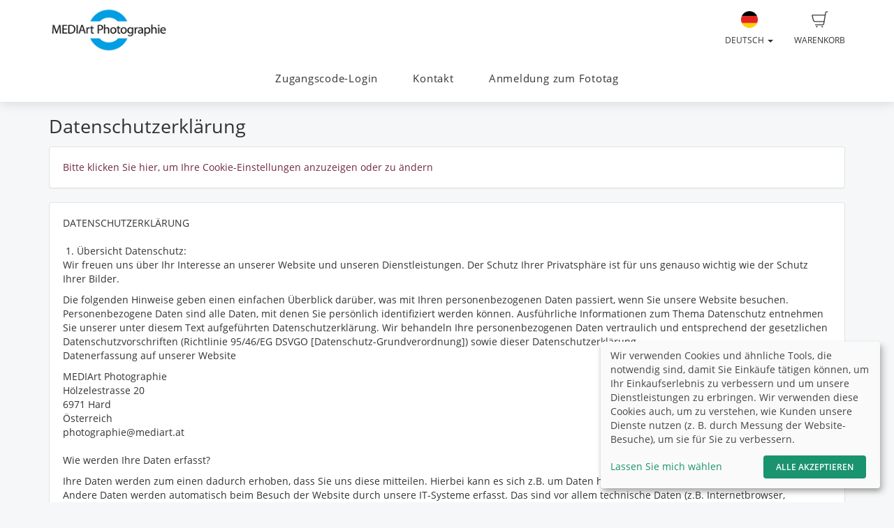

--- FILE ---
content_type: text/html; charset=UTF-8
request_url: https://shop.mediart.at/privacy
body_size: 14869
content:
<!DOCTYPE html>
<!--[if lt IE 7 ]> <html class="ie6" lang="de"> <![endif]-->
<!--[if IE 7 ]>    <html class="ie7" lang="de"> <![endif]-->
<!--[if IE 8 ]>    <html class="ie8" lang="de"> <![endif]-->
<!--[if IE 9 ]>    <html class="ie9" lang="de"> <![endif]-->
<!--[if (gt IE 9)|!(IE)]><!--> <html lang="de"> <!--<![endif]-->
<head>
    <meta name="web_author" content="fotograf.de" />
    <meta name="viewport" content="width=device-width, initial-scale=1" />
    <meta http-equiv="X-UA-Compatible" content="IE=edge" />
    <meta http-equiv="Content-Type" content="text/html; charset=utf-8" />
        <title>MEDIArt Photographie Shop</title>
    <meta name="robots" content="noindex, noarchive">
                                            
                <link rel="alternate" hreflang="de-at"
                      href="https://shop.mediart.at/de-at/privacy" />

                        
    <link rel="stylesheet" type="text/css" href="https://cache.fotocdn.de/css/shop-responsive.v1768840571.css"/><style type="text/css">
    .ws-customer-guestlogin {
        background-image: url("//img3c.fotocdn.de/public/files/responsive/background_neutral.jpg");
    }

    
        
    /* Button primary */
    body *:not(.input-group-btn):not(.btn-group-vertical):not(.btn-group) > [class*="btn-"].btn-primary {
        background-color: #712941 !important;
    }
    body *:not(.input-group-btn):not(.btn-group-vertical):not(.btn-group) > [class*="btn-"].btn-primary:not([disabled]):not(.disabled):hover, body *:not(.input-group-btn):not(.btn-group-vertical):not(.btn-group) > [class*="btn-"].btn-primary:not([disabled]):not(.disabled):focus, body *:not(.input-group-btn):not(.btn-group-vertical):not(.btn-group) > [class*="btn-"].btn-primary:not([disabled]):not(.disabled):active {
        background-color: #4a1b2a !important;
    }

    /* Button secondary */
    body *:not(.input-group-btn):not(.btn-group-vertical):not(.btn-group) > [class*="btn-"].btn-default {
        color: #712941 !important;
        border-color: #712941 !important;
    }
    body *:not(.input-group-btn):not(.btn-group-vertical):not(.btn-group) > [class*="btn-"].btn-default:hover:not([disabled]):not(.disabled) {
        color: #4a1b2a !important;
        border-color: #4a1b2a !important;
    }

    /* Button tertiary */
    body *:not(.input-group-btn):not(.btn-group-vertical):not(.btn-group) > [class*="btn-"].btn-link {
        color: #712941 !important;
    }
    body *:not(.input-group-btn):not(.btn-group-vertical):not(.btn-group) > [class*="btn-"].btn-link:hover:not([disabled]):not(.disabled) {
        color: #4a1b2a !important;
    }


    body .label-primary {
        background-color: #712941;
    }

    a {
        color: #712941;
    }
    a:hover,
    a:focus,
    a:active {
        color: #4a1b2a;
    }


    body ul.ws-lower-menu > li.active > a {
        color: #712941 !important;
    }

    @media (min-width: 768px) {
        body ul.ws-lower-menu > li.active > a {
            border-bottom-color: #712941 !important;
        }
        body ul.ws-lower-menu .dropdown-menu li.active a {
            color: #712941 !important;
        }
    }

    body .ws-navigation-purchasing .ws-lower-bar .ws-coupon-tier .funnel-clock {
        color: #712941 !important;
    }

    .ws-photo.active .ws-product-set-photo {
        background-color: rgba(113,41,65,0.4) !important;
    }

    .ws-gallery-tree li.active > .jqtree-element > .jqtree-title > a {
        background-color: #712941 !important;
    }

    .ws-gallery-selector .ws-closed {
        background-color: #712941 !important;
    }

    .ws-buying-steps .ws-step.active {
        border-bottom-color: #712941 !important;
    }
    .ws-buying-steps .ws-step.active > span {
        background-color: #712941 !important;
    }
    .ws-buying-steps .ws-step.active p {
        color: #712941 !important;
    }

    .ws-photo-actions .ws-panels .ws-background-selector .ws-content .ws-background.ws-active .ws-image {
        border-color: #712941 !important;
    }

    .ws-photo-actions .ws-panels .ws-filter-selector .ws-filters .ws-filter[data-selected="1"] img,
    .ws-photo-actions .ws-panels .ws-filter-selector .ws-share .ws-filter[data-selected="1"] img {
        border-color: #712941 !important;
    }

    .ws-photo-actions .ws-buttons .ws-filters .ws-close > p,
    .ws-photo-actions .ws-buttons .ws-share .ws-close > p {
        color: #712941 !important;
    }

    .ws-photos-view .ws-control {
        background-color: #712941 !important;
    }

    .ws-photos-view .ws-image-thumbnail.ws-active img {
        border-color: #712941 !important;
    }

    .ws-buying-steps .ws-step.active {
        border-bottom-color: #712941 !important;
    }
    .ws-buying-steps .ws-step.active > span {
        background-color: #712941 !important;
    }
    .ws-buying-steps .ws-step.active p {
        color: #712941 !important;
    }

    .ws-gallery-tree li.active > .jqtree-element > .jqtree-title > a {
        background-color: #712941 !important;
    }

    .ws-gallery-selector .ws-closed {
        background-color: #712941 !important;
    }

    .ws-buying-steps .ws-step.active {
        border-bottom-color: #712941 !important;
    }
    .ws-buying-steps .ws-step.active > span {
        background-color: #712941 !important;
    }
    .ws-buying-steps .ws-step.active p {
        color: #712941 !important;
    }

    /* Checkout Steps */
    .ws-steps-step .label-primary {
        border-color: #712941;
        color: #712941;
    }
    .ws-steps-step.ws-steps-step-current .label-primary {
        background-color: #712941;
        color: #fff;
    }
    .ws-steps-checkout .ws-steps-step.ws-steps-step-active:before,
    .ws-steps-step.ws-steps-step-active .ws-steps-link:before,
    .ws-steps-step.ws-steps-step-active .ws-steps-link:after,
    .ws-steps-step.ws-steps-step-current .ws-steps-link:before{
        background-color: #712941;
    }
    .ws-steps a .ws-steps-title, .ws-steps .ws-steps-step-current .ws-steps-title {
        color: #712941;
    }
    /* Album selection */
    .ws-nav-stacked li.active a, .ws-nav-stacked li.active a:hover {
        background-color: #712941;
    }
    /* END: Checkout Steps */

    .background-primary {
        background-color: #712941;
        color: #fff;
    }

    .background-primary a {
        color: #fff;
        text-decoration: underline;
    }

    .background-primary a:hover {
        color: #23527c;
        text-decoration: underline;
    }

    .primary-color {
        color: #712941 !important;
    }

    .ws-account .ws-account-job .ws-favorite {
        background-color: #712941 !important;
    }


    .ws-catalog .ws-favourite:hover .ws-well,
    .ws-catalog .ws-items .ws-item .ws-item-header:hover {
        border-color: #712941 !important;
        -webkit-box-shadow: 0 2px 8px 3px rgba(113,41,65,0.2) !important;
        -moz-box-shadow: 0 2px 8px 3px rgba(113,41,65,0.2) !important;
        box-shadow: 0 2px 8px 3px rgba(113,41,65,0.2) !important;
    }


    .ws-account .ws-account-job .ws-favorite .ws-link:hover {
        color: #712941 !important;
    }

    .ws-account .ws-account-job .ws-favorite .ws-photos a:hover div {
        color: #712941 !important;
    }

    .ws-account .ws-account-job .ws-favorite .ws-photos a div:hover {
        color: #712941 !important;
    }


    .ws-account-coupon .ws-single-tier .ws-content .ws-free-shipping {
        color: #712941 !important;

    }

    .ws-gallery-tree .jqtree-title a:hover,
    .ws-gallery-tree .jqtree-title a:active,
    .ws-gallery-tree .jqtree-title a:focus,
    .ws-gallery-tree .jqtree-title a.active {
        background-color: #712941;
    }

    .ws-gallery-selector .ws-header:hover {
        -webkit-box-shadow: 1px 3px 14px 1px rgba(113,41,65,0.7);
        -moz-box-shadow: 1px 3px 14px 1px rgba(113,41,65,0.7);
    }

    .ws-gallery-selector.active .ws-header {
        border-color: rgba(113,41,65,0.6);
        -webkit-box-shadow: 0 2px 8px 3px rgba(113,41,65,0.7);
        -moz-box-shadow: 0 2px 8px 3px rgba(113,41,65,0.7);
    }

    .ws-select-job .ws-select-job-button a:hover,
    .ws-select-job .ws-select-job-button a:active,
    .ws-select-job .ws-select-job-button.active a {
        border-color: #712941;
    }


    .ws-edit-basket-item .ws-menu-xs a[data-open="1"] {
        color: #712941 !important;
    }

    .ws-edit-basket-item .ws-filter-selector .ws-filters .ws-filter[data-selected="1"] img {
        border-color: #712941 !important;
    }

    .ws-edit-basket-item .ws-background-selector .ws-content .ws-background.ws-active .ws-image {
        border-color: #712941 !important;
    }

    .ws-edit-basket-item .ws-whitespace .ws-button p {
        color: #712941 !important;
    }

    .ws-edit-basket-item .ws-orientation .ws-button p {
        color: #712941 !important;
    }

    .ws-packages-mini-overview .ws-card:hover {
        border-color: #712941 !important;
        -webkit-box-shadow: 0 2px 8px 3px rgba(113,41,65,0.2) !important;
        -moz-box-shadow: 0 2px 8px 3px rgba(113,41,65,0.2) !important;
        box-shadow: 0 2px 8px 3px rgba(113,41,65,0.2) !important;
    }
    </style>

        <style>
        @media (min-width: 992px) {
            .ws-footer-grid > * {
                grid-column: span var(--footer-col-span, 2);
                grid-row: span var(--footer-row-span, 1);
            }
        }
    </style>

    <meta name="keywords" content=""/><meta name="description" content=""/>
    <link href="http://shop.mediart.at/privacy" rel="canonical"/>



    <script>
window.sentryOnLoad = function () {
    Sentry.init({
        environment: "production",
        enabled: true,
        sampleRate: (function (url) {
            if (url.includes('/order/payment_service')) {
                return 1;
            }

            if (url.includes('/reset_password')) {
                return 1;
            }

            return 0.02;
        })(window.location.pathname),
        tracesSampleRate: 0.1,
        replaysSessionSampleRate: 0,
        replaysOnErrorSampleRate: 0,
    });
};
</script>
<script
    src="https://js.sentry-cdn.com/0010ee5738bf50299fc5bd2c2a64bca7.min.js"
    crossorigin="anonymous"
></script>
            <script type="text/plain" data-type="application/javascript" data-name="posthog">
        !function(t,e){var o,n,p,r;e.__SV||(window.posthog=e,e._i=[],e.init=function(i,s,a){function g(t,e){var o=e.split(".");2==o.length&&(t=t[o[0]],e=o[1]),t[e]=function(){t.push([e].concat(Array.prototype.slice.call(arguments,0)))}}(p=t.createElement("script")).type="text/javascript",p.async=!0,p.src=s.api_host+"/static/array.js",(r=t.getElementsByTagName("script")[0]).parentNode.insertBefore(p,r);var u=e;for(void 0!==a?u=e[a]=[]:a="posthog",u.people=u.people||[],u.toString=function(t){var e="posthog";return"posthog"!==a&&(e+="."+a),t||(e+=" (stub)"),e},u.people.toString=function(){return u.toString(1)+".people (stub)"},o="capture identify alias people.set people.set_once set_config register register_once unregister opt_out_capturing has_opted_out_capturing opt_in_capturing reset isFeatureEnabled onFeatureFlags getFeatureFlag getFeatureFlagPayload reloadFeatureFlags group updateEarlyAccessFeatureEnrollment getEarlyAccessFeatures getActiveMatchingSurveys getSurveys onSessionId".split(" "),n=0;n<o.length;n++)g(u,o[n]);e._i.push([i,s,a])},e.__SV=1)}(document,window.posthog||[]);
        posthog.init('phc_Lpf5FaPmScAMSrFtHk7EyxKmnSiNYmV7FNO6ivjXtqc',{api_host:'https://app.posthog.com', capture_pageview: false, capture_pageleave: false})
    </script>
    </head>


<body data-theme="responsive" >

    
            <link rel="stylesheet" href="https://cdn.kiprotect.com/klaro/v0.7/klaro.min.css" />



    
            

<header class="navbar navbar-default navbar-static-top ws-navbar">
    <div class="container">
        <div class="navbar-header">
            <a class="navbar-brand ws-navbar-brand" href="/">
                                    <img
                        alt="MEDIArt Photographie"
                        src="//img3c.fotocdn.de/nbrb2cv3/files/file_160019856545_2014_Logo_Mediart_blau32mm.jpg"
                        class="img-responsive"
                    />
                            </a>
        </div>

        <nav class="ws-navbar-buttons">
            <ul class="nav navbar-nav navbar-right">

                                <li class="ws-link-basket">

                    
                    <a href="/shop/basket">
                        <div class="label label-success ws-navbar-counter js-navbar-basket-counter"
                             data-count="0">
                            0                        </div>
                        <img src="https://cache.fotocdn.de/websites/img/icons_shop8/basket.svg" class="ws-hidden-dark" alt=""/>                        <img src="https://cache.fotocdn.de/websites/img/icons_shop8/basket_white.svg" class="ws-visible-dark" alt=""/>                        <br/>
                        Warenkorb                    </a>

                </li>
                
                
                
                                <li>
                    <a href="#" class="dropdown-toggle ws-language-switch" data-toggle="dropdown" id="languageDropdown" aria-expanded="1"><img src="https://cache.fotocdn.de/websites/img/flags/germany.png" alt=""/><br />Deutsch <span class="caret"></span></a><ul class="dropdown-menu dropdown-menu-right ws-language-switch-dropdown" role="menu" aria-labelledby="languageDropdown">
            <li>
            <a href="/switch_language/deu"><img src="https://cache.fotocdn.de/websites/img/flags/germany.png" alt=""/> Deutsch</a>        </li>
            <li>
            <a href="/switch_language/de-at"><img src="https://cache.fotocdn.de/websites/img/flags/austria.png" alt=""/> Deutsch (AT)</a>        </li>
    </ul>
                </li>
                            </ul>
        </nav>
    </div>
</header>

<div class="js-navbar-basket-affix" style="width: 100%; top: 0; z-index: 1010;">
    <div class="container" style="position: relative;">
        <div class="ws-navbar-basket-popover-wrapper js-navbar-basket-popover-wrapper" style="display: none;"></div>
    </div>
</div>




<div class="js-lower-bar-affix">
    <div class="navbar navbar-default navbar-static-top ws-lower-bar ws-collapsible">
    <div class="container">
        <div class="navbar-header">
                        <button style="margin: 10px" class="navbar-toggle collapsed pull-left" type="button"
                    data-toggle="collapse" data-target=".navbar-collapse">
                <span class="icon-bar"></span>
                <span class="icon-bar"></span>
                <span class="icon-bar"></span>
            </button>
            <span class="hide visible-xs ws-menu-label">Menü</span>
                    </div>
        <div class="navbar-collapse collapse">

            <div class="row">

                <div class="col-xs-12">

                    <ul class="nav navbar-nav ws-lower-menu">

                        
                            
                                <li class="">
                                    <a href="/kunden/login">Zugangscode-Login</a>                                </li>

                            
                        
                            
                                <li class="">
                                    <a href="/contact/index/29246">Kontakt</a>                                </li>

                            
                        
                            
                                <li class="">
                                    <a href="/wrapper/anmeldung-zum-fototag">Anmeldung zum Fototag</a>                                </li>

                            
                                            </ul>

                </div>

                
            </div>

        </div>
    </div>
    </div>

    
<div class="ws-alert-fullwidth js-flash-message-container">
    </div>
</div>




    
    <noscript>
        <div class="alert alert-error alert-danger">
            <div class="container">
                <div class="row">
                    <span class="col-xs-12">
                        <strong>Error!</strong>
                        Wir entschuldigen uns, aber es scheint, dass JavaScript in Ihrem Browser deaktiviert ist. Unser Shop benötigt JavaScript, um ordnungsgemäß zu funktionieren. Bitte aktivieren Sie JavaScript in Ihren Browsereinstellungen oder versuchen Sie es mit einem anderen Browser.                    </span>
                </div>
            </div>
        </div>
    </noscript>

    <div id="update-browser"  class="alert alert-error alert-danger hidden">
        <div class="container">
            <div class="row">
                    <p class="col-xs-12">
                        <strong>Ihr Browser ist veraltet</strong><br />
                        <span>
                            Einige Funktionen funktionieren möglicherweise nicht richtig. Bitte aktualisieren Sie Ihren Browser für das beste Erlebnis.<br />
                            <a href="https://www.whatismybrowser.com/guides/how-to-update-your-browser/" target="_blank">
                                Brauchen Sie Hilfe? Sehen Sie sich unsere Anleitungen an.                            </a>
                        </span>
                    </p>
            </div>
        </div>
    </div>

    <script src="https://cdn.jsdelivr.net/npm/bowser@2.11.0/es5.min.js"></script>
    <script>
        var browser = bowser.getParser(window.navigator.userAgent);

        var isOutdated = browser.satisfies({
            desktop: {
                chrome: "<80",
                firefox: "<80",
                safari: "<13.1",
                edge: "<80",
                ie: "<=11",
                opera: "<77"
            },
            mobile: {
                chrome: "<136",
                firefox: "<137",
                safari: "<13.4",
                opera: "<80",
                samsung_internet: "<13.0",
                android: "<136"
            }
        })

        if (isOutdated) {
            document.getElementById("update-browser").classList.remove("hidden");

            if (window.posthog !== undefined) {
                window.posthog.capture('outdated_browser');
            }
        }
    </script>

    <div class="ws-shop-main-content">
        
<div class="container">

    <div class="row ws-content-navigation">
        <div class="col-xs-12">
            <h1>Datenschutzerklärung</h1>
        </div>
    </div>

            <div class="well">
            <a href="#" class="js-open-cookie-manager">Bitte klicken Sie hier, um Ihre Cookie-Einstellungen anzuzeigen oder zu ändern</a>        </div>
    
    <div class="row">
        <div class="col-xs-12">
            <div class="well">
                <p>DATENSCHUTZERKL&Auml;RUNG<br />&nbsp;<br />&nbsp;1. &Uuml;bersicht Datenschutz:&nbsp;<br />Wir freuen uns &uuml;ber Ihr Interesse an unserer Website und unseren Dienstleistungen. Der Schutz Ihrer Privatsph&auml;re ist f&uuml;r uns genauso wichtig wie der Schutz Ihrer Bilder.</p>
<p>Die folgenden Hinweise geben einen einfachen &Uuml;berblick dar&uuml;ber, was mit Ihren personenbezogenen Daten passiert, wenn Sie unsere Website besuchen. Personenbezogene Daten sind alle Daten, mit denen Sie pers&ouml;nlich identifiziert werden k&ouml;nnen. Ausf&uuml;hrliche Informationen zum Thema Datenschutz entnehmen Sie unserer unter diesem Text aufgef&uuml;hrten Datenschutzerkl&auml;rung. Wir behandeln Ihre personenbezogenen Daten vertraulich und entsprechend der gesetzlichen Datenschutzvorschriften (Richtlinie 95/46/EG DSVGO [Datenschutz-Grundverordnung]) sowie dieser Datenschutzerkl&auml;rung.<br />Datenerfassung auf unserer Website</p>
<p>MEDIArt Photographie<br />H&ouml;lzelestrasse 20<br />6971 Hard<br />&Ouml;sterreich<br />photographie@mediart.at<br />&nbsp;<br />Wie werden Ihre Daten erfasst?&nbsp;</p>
<p>Ihre Daten werden zum einen dadurch erhoben, dass Sie uns diese mitteilen. Hierbei kann es sich z.B. um Daten handeln, die Sie in ein Kontaktformular eingeben. Andere Daten werden automatisch beim Besuch der Website durch unsere IT-Systeme erfasst. Das sind vor allem technische Daten (z.B. Internetbrowser, Betriebssystem oder Uhrzeit des Seitenaufrufs). Die Erfassung dieser Daten erfolgt automatisch, sobald Sie unsere Website betreten.</p>
<p>Wof&uuml;r nutzen wir Ihre Daten?</p>
<p>Ein Teil der Daten wird erhoben, um eine fehlerfreie Bereitstellung der Website zu gew&auml;hrleisten. Andere Daten k&ouml;nnen zur Analyse Ihres Nutzerverhaltens verwendet werden.</p>
<p>Welche Rechte haben Sie bez&uuml;glich Ihrer Daten?</p>
<p>Sie haben jederzeit das Recht unentgeltlich Auskunft &uuml;ber Herkunft, Empf&auml;nger und Zweck Ihrer gespeicherten personenbezogenen Daten zu erhalten. Sie haben au&szlig;erdem ein Recht, die Berichtigung, Sperrung oder L&ouml;schung dieser Daten zu verlangen. Hierzu sowie zu weiteren Fragen zum Thema Datenschutz k&ouml;nnen Sie sich jederzeit unter der im Impressum angegebenen Adresse an uns wenden. Des Weiteren steht Ihnen ein Beschwerderecht bei der zust&auml;ndigen Aufsichtsbeh&ouml;rde zu.<br />Analyse-Tools und Tools von Drittanbietern</p>
<p>Beim Besuch unserer Website kann Ihr Surf-Verhalten statistisch ausgewertet werden. Das geschieht vor allem mit Cookies und mit sogenannten Analyseprogrammen. Die Analyse Ihres Surf-Verhaltens erfolgt in der Regel anonym; das Surf-Verhalten kann nicht zu Ihnen zur&uuml;ckverfolgt werden. Sie k&ouml;nnen dieser Analyse widersprechen oder sie durch die Nichtbenutzung bestimmter Tools verhindern. Detaillierte Informationen dazu finden Sie in der folgenden Datenschutzerkl&auml;rung. Sie k&ouml;nnen dieser Analyse widersprechen. &Uuml;ber die Widerspruchsm&ouml;glichkeiten werden wir Sie in dieser Datenschutzerkl&auml;rung informieren.</p>
<p>&nbsp;2. Allgemeine Hinweise und Pflichtinformationen</p>
<p>Datenschutz</p>
<p>Die Betreiber dieser Seiten nehmen den Schutz Ihrer pers&ouml;nlichen Daten sehr ernst. Wir behandeln Ihre personenbezogenen Daten vertraulich und entsprechend der gesetzlichen Datenschutzvorschriften sowie dieser Datenschutzerkl&auml;rung. Wenn Sie diese Website benutzen, werden verschiedene personenbezogene Daten erhoben. Personenbezogene Daten sind Daten, mit denen Sie pers&ouml;nlich identifiziert werden k&ouml;nnen. Die vorliegende Datenschutzerkl&auml;rung erl&auml;utert, welche Daten wir erheben und wof&uuml;r wir sie nutzen. Sie erl&auml;utert auch, wie und zu welchem Zweck das geschieht. Wir weisen darauf hin, dass die Daten&uuml;bertragung im Internet (z.B. bei der Kommunikation per E-Mail) Sicherheitsl&uuml;cken aufweisen kann. Ein l&uuml;ckenloser Schutz der Daten vor dem Zugriff durch Dritte ist nicht m&ouml;glich.</p>
<p>Hinweis zur verantwortlichen Stelle</p>
<p>Die verantwortliche Stelle f&uuml;r die Datenverarbeitung auf dieser Website ist:</p>
<p>MEDIArt Photographie<br />H&ouml;lzelestrasse 20<br />6971 Hard<br />&Ouml;sterreich<br />photographie@mediart.at<br />&nbsp;<br />Verantwortliche Stelle ist die nat&uuml;rliche oder juristische Person, die allein oder gemeinsam mit anderen &uuml;ber die Zwecke und Mittel der Verarbeitung von personenbezogenen Daten (z.B. Namen, E-Mail-Adressen o. &Auml;.) entscheidet.</p>
<p>Widerruf Ihrer Einwilligung zur Datenverarbeitung</p>
<p>Viele Datenverarbeitungsvorg&auml;nge sind nur mit Ihrer ausdr&uuml;cklichen Einwilligung m&ouml;glich. Sie k&ouml;nnen eine bereits erteilte Einwilligung jederzeit widerrufen. Dazu reicht eine formlose Mitteilung per E-Mail an uns. Die Rechtm&auml;&szlig;igkeit der bis zum Widerruf erfolgten Datenverarbeitung bleibt vom Widerruf unber&uuml;hrt. Beschwerderecht bei der zust&auml;ndigen Aufsichtsbeh&ouml;rde Im Falle datenschutzrechtlicher Verst&ouml;&szlig;e steht dem Betroffenen ein Beschwerderecht bei der zust&auml;ndigen Aufsichtsbeh&ouml;rde zu. Zust&auml;ndige Aufsichtsbeh&ouml;rde in datenschutzrechtlichen Fragen ist die Datenschutzbeh&ouml;rde der Republik &Ouml;sterreich: https://www.dsb.gv.at</p>
<p>Recht auf Daten&uuml;bertragbarkeit</p>
<p>Sie haben das Recht, Daten, die wir auf Grundlage Ihrer Einwilligung oder in Erf&uuml;llung eines Vertrags automatisiert verarbeiten, an sich oder an einen Dritten in einem g&auml;ngigen, maschinenlesbaren Format aush&auml;ndigen zu lassen. Sofern Sie die direkte &Uuml;bertragung der Daten an einen anderen Verantwortlichen verlangen, erfolgt dies nur, soweit es technisch machbar ist.</p>
<p>SSL- bzw. TLS-Verschl&uuml;sselung</p>
<p>Diese Seite nutzt aus Sicherheitsgr&uuml;nden und zum Schutz der &Uuml;bertragung vertraulicher Inhalte, wie zum Beispiel Bestellungen oder Anfragen, die Sie an uns als Seitenbetreiber senden, eine SSL-bzw. TLS-Verschl&uuml;sselung. Eine verschl&uuml;sselte Verbindung erkennen Sie daran, dass die Adresszeile des Browsers von &ldquo;http://&rdquo; auf &ldquo;https://&rdquo; wechselt und an dem Schloss-Symbol in Ihrer Browserzeile. Wenn die SSL- bzw. TLS-Verschl&uuml;sselung aktiviert ist, k&ouml;nnen die Daten, die Sie an uns &uuml;bermitteln, nicht von Dritten mitgelesen werden.</p>
<p>Verschl&uuml;sselter Zahlungsverkehr auf dieser Website</p>
<p>Besteht nach dem Abschluss eines kostenpflichtigen Vertrags eine Verpflichtung, uns Ihre Zahlungsdaten (z.B. Kontonummer bei Einzugserm&auml;chtigung) zu &uuml;bermitteln, werden diese Daten zur Zahlungsabwicklung ben&ouml;tigt. Der Zahlungsverkehr &uuml;ber die g&auml;ngigen Zahlungsmittel (Visa/MasterCard, Paypal) erfolgt ausschlie&szlig;lich &uuml;ber eine verschl&uuml;sselte SSL- bzw. TLS-Verbindung. Eine verschl&uuml;sselte Verbindung erkennen Sie daran, dass die Adresszeile des Browsers von &bdquo;http://&ldquo; auf &bdquo;https://&ldquo; wechselt und an dem Schloss-Symbol in Ihrer Browserzeile. Bei verschl&uuml;sselter Kommunikation k&ouml;nnen Ihre Zahlungsdaten, die Sie an uns &uuml;bermitteln, nicht von Dritten mitgelesen werden.</p>
<p>Auskunft, Sperrung, L&ouml;schung</p>
<p>Sie haben im Rahmen der geltenden gesetzlichen Bestimmungen jederzeit das Recht auf unentgeltliche Auskunft &uuml;ber Ihre gespeicherten personenbezogenen Daten, deren Herkunft und Empf&auml;nger und den Zweck der Datenverarbeitung und ggf. ein Recht auf Berichtigung, Sperrung oder L&ouml;schung dieser Daten. Hierzu sowie zu weiteren Fragen zum Thema personenbezogene Daten k&ouml;nnen Sie sich jederzeit unter der im Impressum angegebenen Adresse an uns wenden.</p>
<p>Widerspruch gegen Werbe-Mails</p>
<p>Der Nutzung von im Rahmen der Impressumspflicht ver&ouml;ffentlichten Kontaktdaten zur &Uuml;bersendung von nicht ausdr&uuml;cklich angeforderter Werbung und Informationsmaterialien wird hiermit widersprochen. Die Betreiber der Seiten behalten sich ausdr&uuml;cklich rechtliche Schritte im Falle der unverlangten Zusendung von Werbeinformationen, etwa durch Spam-E-Mails, vor.</p>
<p>3. Datenerfassung auf unserer Website</p>
<p>Cookies</p>
<p>Die Internetseiten verwenden teilweise so genannte Cookies. Cookies richten auf Ihrem Rechner keinen Schaden an und enthalten keine Viren. Cookies dienen dazu, unser Angebot nutzerfreundlicher, effektiver und sicherer zu machen. Cookies sind kleine Textdateien, die auf Ihrem Rechner abgelegt werden und die Ihr Browser speichert. Die meisten der von uns verwendeten Cookies sind so genannte &ldquo;Session-Cookies&rdquo;. Sie werden nach Ende Ihres Besuchs automatisch gel&ouml;scht. Andere Cookies bleiben auf Ihrem Endger&auml;t gespeichert bis Sie diese l&ouml;schen. Diese Cookies erm&ouml;glichen es uns, Ihren Browser beim n&auml;chsten Besuch wiederzuerkennen. Sie k&ouml;nnen Ihren Browser so einstellen, dass Sie &uuml;ber das Setzen von Cookies informiert werden und Cookies nur im Einzelfall erlauben, die Annahme von Cookies f&uuml;r bestimmte F&auml;lle oder generell ausschlie&szlig;en sowie das automatische L&ouml;schen der Cookies beim Schlie&szlig;en des Browser aktivieren. Bei der Deaktivierung von Cookies kann die Funktionalit&auml;t dieser Website eingeschr&auml;nkt sein. Cookies, die zur Durchf&uuml;hrung des elektronischen Kommunikationsvorgangs oder zur Bereitstellung bestimmter, von Ihnen erw&uuml;nschter Funktionen (z.B. Warenkorbfunktion) erforderlich sind, werden auf Grundlage von Art. 6 Abs. 1 lit. f DSGVO gespeichert. Der Websitebetreiber hat ein berechtigtes Interesse an der Speicherung von Cookies zur technisch fehlerfreien und optimierten Bereitstellung seiner Dienste. Soweit andere Cookies (z.B. Cookies zur Analyse Ihres Surfverhaltens) gespeichert werden, werden diese in dieser Datenschutzerkl&auml;rung gesondert behandelt.</p>
<p>Funktionseinschr&auml;nkungen dieser Webseite ohne Cookies</p>
<p>Wenn Sie uns generell nicht gestatten, Cookies zu nutzen, werden gewisse Funktionen und Seiten nicht wie erwartet funktionieren. Insbesondere wird das Login nicht funktionieren. Es kann zu Fehlern bei von Ihnen erw&uuml;nschen Vorg&auml;ngen bzw. Funktionsausf&auml;llen bei Zahlungs- oder Best&auml;tigungsfunktionen und &auml;hnlichem kommen.</p>
<p>Server-Log-Dateien</p>
<p>Der Provider der Seiten erhebt und speichert automatisch Informationen in so genannten Server-Log-Dateien, die Ihr Browser automatisch an uns &uuml;bermittelt. Dies sind:</p>
<p>Browsertyp und Browserversion<br />verwendetes Betriebssystem<br />Referrer URL<br />Hostname des zugreifenden Rechners<br />Uhrzeit der Serveranfrage<br />IP-Adresse<br />Eine Zusammenf&uuml;hrung dieser Daten mit anderen Datenquellen wird nicht vorgenommen. Grundlage f&uuml;r die Datenverarbeitung ist Art. 6 Abs. 1 lit. f DSGVO, der die Verarbeitung von Daten zur Erf&uuml;llung eines Vertrags oder vorvertraglicher Ma&szlig;nahmen gestattet.</p>
<p>Kontaktformular/Terminbuchung</p>
<p>Wenn Sie uns per Kontaktformular Anfragen zukommen lassen oder direkt Online &uuml;ber die Buchungsplattform einen Termin buchen, werden Ihre Angaben aus dem Anfrageformular inklusive der von Ihnen dort angegebenen Kontaktdaten zwecks Bearbeitung der Anfrage und f&uuml;r den Fall von weiteren Fragen an Sie bei uns gespeichert. Diese Daten geben wir nicht ohne Ihre Einwilligung weiter. Die Verarbeitung der in das Kontaktformular eingegebenen Daten erfolgt somit ausschlie&szlig;lich auf Grundlage Ihrer Einwilligung (Art. 6 Abs. 1 lit. a DSGVO). Sie k&ouml;nnen diese Einwilligung jederzeit widerrufen. Dazu reicht eine formlose Mitteilung per E-Mail an uns. Die Rechtm&auml;&szlig;igkeit der bis zum Widerruf erfolgten Datenverarbeitungsvorg&auml;nge bleibt vom Widerruf unber&uuml;hrt.</p>
<p>Die von Ihnen im Kontaktformular eingegebenen Daten verbleiben bei uns, bis Sie uns zur L&ouml;schung auffordern oder Ihre Einwilligung zur Speicherung widerrufen. Zwingende gesetzliche Bestimmungen &ndash; insbesondere Aufbewahrungsfristen &ndash; bleiben unber&uuml;hrt.</p>
<p>Registrierung auf dieser Website</p>
<p>Sie k&ouml;nnen sich auf unserer Website registrieren, um zus&auml;tzliche Funktionen auf der Seite zu nutzen. Die dazu eingegebenen Daten verwenden wir nur zum Zwecke der Nutzung des jeweiligen Angebotes oder Dienstes, f&uuml;r den Sie sich registriert haben. Die bei der Registrierung abgefragten Pflichtangaben m&uuml;ssen vollst&auml;ndig angegeben werden. Anderenfalls werden wir die Registrierung ablehnen. F&uuml;r wichtige &Auml;nderungen etwa beim Angebotsumfang oder bei technisch notwendigen &Auml;nderungen nutzen wir die bei der Registrierung angegebene E-Mail-Adresse, um Sie auf diesem Wege zu informieren. Die Verarbeitung der bei der Registrierung eingegebenen Daten erfolgt auf Grundlage Ihrer Einwilligung (Art. 6 Abs. 1 lit. a DSGVO). Sie k&ouml;nnen eine von Ihnen erteilte Einwilligung jederzeit widerrufen. Dazu reicht eine formlose Mitteilung per E-Mail an uns. Die Rechtm&auml;&szlig;igkeit der bereits erfolgten Datenverarbeitung bleibt vom Widerruf unber&uuml;hrt. Die bei der Registrierung erfassten Daten werden von uns gespeichert, solange Sie auf unserer Website registriert sind und werden anschlie&szlig;end gel&ouml;scht. Gesetzliche Aufbewahrungsfristen bleiben unber&uuml;hrt.</p>
<p>Bildbestellung und Download von Bildmaterial</p>
<p>Wir weisen darauf hin, dass zum Zweck des einfacheren Einkaufsvorganges und zur sp&auml;teren Vertragsabwicklung vom&nbsp;Bildserver-Betreiber&nbsp;im Rahmen von Cookies die IP-Daten des Anschlussinhabers gespeichert werden, ebenso wie Name, Anschrift, Mailadresse und ggf. Kontodaten bzw. Kreditkartennummer des K&auml;ufers.</p>
<p>Die von Ihnen bereit gestellten Daten sind zur Vertragserf&uuml;llung bzw. zur Durchf&uuml;hrung vorvertraglicher Ma&szlig;nahmen erforderlich. Ohne diese Daten k&ouml;nnen wir den Vertrag mit Ihnen nicht abschlie&szlig;en. Eine Daten&uuml;bermittlung an Dritte erfolgt nicht, mit Ausnahme der &Uuml;bermittlung der Kreditkartendaten an die abwickelnden Bankinstitute / Zahlungsdienstleister zum Zwecke der Abbuchung des Einkaufspreises, an das von uns beauftragte Transportunternehmen/Versandunternehmen zur Zustellung der Ware sowie an unseren Steuerberater zur Erf&uuml;llung unserer steuerrechtlichen Verpflichtungen.</p>
<p>Nach Abbruch des Einkaufsvorganges werden die bei uns gespeicherten Daten gel&ouml;scht. Im Falle eines Vertragsabschlusses werden s&auml;mtliche Daten aus dem Vertragsverh&auml;ltnis bis zum Ablauf der steuerrechtlichen Aufbewahrungsfrist (7 Jahre) gespeichert.</p>
<p>Die Daten Name, Anschrift, gekaufte Waren und Kaufdatum werden dar&uuml;ber hinaus gehend bis zum Ablauf der Produkthaftung (7 Jahre) gespeichert.&nbsp; Die Datenverarbeitung erfolgt auf Basis der gesetzlichen Bestimmungen des &sect; 96 Abs 3 TKG sowie des Art 6 Abs 1 lit a (Einwilligung) und/oder lit b (notwendig zur Vertragserf&uuml;llung) der DSGVO.</p>
<p>Daten&uuml;bermittlung bei Vertragsschluss f&uuml;r Online-Shops, H&auml;ndler und Warenversand</p>
<p>Wir &uuml;bermitteln personenbezogene Daten an Dritte nur dann, wenn dies im Rahmen der Vertragsabwicklung notwendig ist, etwa an die mit der Lieferung der Ware betrauten Unternehmen oder das mit der Zahlungsabwicklung beauftragte Kreditinstitut. Eine weitergehende &Uuml;bermittlung der Daten erfolgt nicht bzw. nur dann, wenn Sie der &Uuml;bermittlung ausdr&uuml;cklich zugestimmt haben. Eine Weitergabe Ihrer Daten an Dritte ohne ausdr&uuml;ckliche Einwilligung, etwa zu Zwecken der Werbung, erfolgt nicht. Grundlage f&uuml;r die Datenverarbeitung ist Art. 6 Abs. 1 lit. b DSGVO, der die Verarbeitung von Daten zur Erf&uuml;llung eines Vertrags oder vorvertraglicher Ma&szlig;nahmen gestattet.</p>
<p>Daten&uuml;bermittlung bei Vertragsschluss f&uuml;r Dienstleistungen und digitale Inhalte</p>
<p>Wir &uuml;bermitteln personenbezogene Daten an Dritte nur dann, wenn dies im Rahmen der Vertragsabwicklung notwendig ist, etwa an das mit der Zahlungsabwicklung beauftragte Kreditinstitut. Eine weitergehende &Uuml;bermittlung der Daten erfolgt nicht bzw. nur dann, wenn Sie der &Uuml;bermittlung ausdr&uuml;cklich zugestimmt haben. Eine Weitergabe Ihrer Daten an Dritte ohne ausdr&uuml;ckliche Einwilligung, etwa zu Zwecken der Werbung, erfolgt nicht. Grundlage f&uuml;r die Datenverarbeitung ist Art. 6 Abs. 1 lit. b DSGVO, der die Verarbeitung von Daten zur Erf&uuml;llung eines Vertrags oder vorvertraglicher Ma&szlig;nahmen gestattet.</p>
<p>&nbsp;4. Soziale Medien</p>
<p>Die Inhalte auf unseren Seiten k&ouml;nnen datenschutzkonform in sozialen Netzwerken wie Facebook, Twitter oder Google+ geteilt werden.</p>
<p>&nbsp;5. Analyse Tools und Werbung</p>
<p>Google Analytics</p>
<p>Diese Website nutzt Funktionen des Webanalysedienstes Google Analytics. Anbieter ist die Google Inc., 1600 Amphitheatre Parkway, Mountain View, CA 94043, USA. Google Analytics verwendet so genannte &bdquo;Cookies&ldquo;. Das sind Textdateien, die auf Ihrem Computer gespeichert werden und die eine Analyse der Benutzung der Website durch Sie erm&ouml;glichen. Die durch den Cookie erzeugten Informationen &uuml;ber Ihre Benutzung dieser Website werden in der Regel an einen Server von Google in den USA &uuml;bertragen und dort gespeichert. Die Speicherung von Google-Analytics-Cookies erfolgt auf Grundlage von Art. 6 Abs. 1 lit. f DSGVO. Der Websitebetreiber hat ein berechtigtes Interesse an der Analyse des Nutzerverhaltens, um sowohl sein Webangebot als auch seine Werbung zu optimieren.</p>
<p>Browser Plugin</p>
<p>Sie k&ouml;nnen die Speicherung der Cookies durch eine entsprechende Einstellung Ihrer Browser-Software verhindern; wir weisen Sie jedoch darauf hin, dass Sie in diesem Fall gegebenenfalls nicht s&auml;mtliche Funktionen dieser Website vollumf&auml;nglich werden nutzen k&ouml;nnen. Sie k&ouml;nnen dar&uuml;ber hinaus die Erfassung der durch den Cookie erzeugten und auf Ihre Nutzung der Website bezogenen Daten (inkl. Ihrer IP-Adresse) an Google sowie die Verarbeitung dieser Daten durch Google verhindern, indem Sie das unter dem folgenden Link verf&uuml;gbare Browser-Plugin herunterladen und installieren: https://tools.google.com/dlpage/gaoptout?hl=de</p>
<p>Google Analytics Erg&auml;nzung</p>
<p>Diese Website benutzt Google Analytics, einen Webanalysedienst der Google Inc. (&bdquo;Google&ldquo;). Google Analytics verwendet sog. &bdquo;Cookies&ldquo;, Textdateien, die auf Ihrem Computer gespeichert werden und die eine Analyse der Benutzung der Website durch Sie erm&ouml;glichen. Die durch den Cookie erzeugten Informationen &uuml;ber Ihre Benutzung dieser Website werden in der Regel an einen Server von Google in den USA &uuml;bertragen und dort gespeichert. Im Falle der Aktivierung der IP-Anonymisierung auf dieser Webseite, wird Ihre IP-Adresse von Google jedoch innerhalb von Mitgliedstaaten der Europ&auml;ischen Union oder in anderen Vertragsstaaten des Abkommens &uuml;ber den Europ&auml;ischen Wirtschaftsraum zuvor gek&uuml;rzt. Nur in Ausnahmef&auml;llen wird die volle IP-Adresse an einen Server von Google in den USA &uuml;bertragen und dort gek&uuml;rzt. Im Auftrag des Betreibers dieser Website wird Google diese Informationen benutzen, um Ihre Nutzung der Website auszuwerten, um Reports &uuml;ber die Websiteaktivit&auml;ten zusammenzustellen und um weitere mit der Websitenutzung und der Internetnutzung verbundene Dienstleistungen gegen&uuml;ber dem Websitebetreiber zu erbringen. Die im Rahmen von Google Analytics von Ihrem Browser &uuml;bermittelte IP-Adresse wird nicht mit anderen Daten von Google zusammengef&uuml;hrt. Sie k&ouml;nnen die Speicherung der Cookies durch eine entsprechende Einstellung Ihrer Browser-Software verhindern; wir weisen Sie jedoch darauf hin, dass Sie in diesem Fall gegebenenfalls nicht s&auml;mtliche Funktionen dieser Website vollumf&auml;nglich werden nutzen k&ouml;nnen. Sie k&ouml;nnen dar&uuml;ber hinaus die Erfassung der durch das Cookie erzeugten und auf Ihre Nutzung der Website bezogenen Daten (inkl. Ihrer IP-Adresse) an Google sowie die Verarbeitung dieser Daten durch Google verhindern, indem Sie das unter dem folgenden Link verf&uuml;gbare Browser-Plugin herunterladen und installieren: http://tools.google.com/dlpage/gaoptout N&auml;here Informationen zu Nutzungsbedingungen und Datenschutz finden Sie unter den Google Analytics Bedingungen bzw. unter der Google Analytics &Uuml;bersicht.</p>
<p>reCAPTCHA</p>
<p>Zum Schutz Ihrer Anfragen per Internetformular verwenden wir den Dienst reCAPTCHA des Unternehmens Google Inc. (Google). Die Abfrage dient der Unterscheidung, ob die Eingabe durch einen Menschen oder missbr&auml;uchlich durch automatisierte, maschinelle Verarbeitung erfolgt. Die Abfrage schlie&szlig;t den Versand der IP-Adresse und ggf. weiterer von Google f&uuml;r den Dienst reCAPTCHA ben&ouml;tigter Daten an Google ein. Zu diesem Zweck wird Ihre Eingabe an Google &uuml;bermittelt und dort weiter verwendet. Ihre IP-Adresse wird von Google jedoch innerhalb von Mitgliedstaaten der Europ&auml;ischen Union oder in anderen Vertragsstaaten des Abkommens &uuml;ber den Europ&auml;ischen Wirtschaftsraum zuvor gek&uuml;rzt. Nur in Ausnahmef&auml;llen wird die volle IP-Adresse an einen Server von Google in den USA &uuml;bertragen und dort gek&uuml;rzt. Im Auftrag des Betreibers dieser Website wird Google diese Informationen benutzen, um Ihre Nutzung dieses Dienstes auszuwerten. Die im Rahmen von reCaptcha von Ihrem Browser &uuml;bermittelte IP-Adresse wird nicht mit anderen Daten von Google zusammengef&uuml;hrt. F&uuml;r diese Daten gelten die abweichenden Datenschutzbestimmungen des Unternehmens Google. Weitere Informationen zu den Datenschutzrichtlinien von Google finden Sie unter: https://www.google.com/intl/de/policies/privacy/</p>
<p>Demografische Merkmale bei Google Analytics</p>
<p>Diese Website nutzt die Funktion &ldquo;demografische Merkmale&rdquo; von Google Analytics. Dadurch k&ouml;nnen Berichte erstellt werden, die Aussagen zu Alter, Geschlecht und Interessen der Seitenbesucher enthalten. Diese Daten stammen aus interessenbezogener Werbung von Google sowie aus Besucherdaten von Drittanbietern. Diese Daten k&ouml;nnen keiner bestimmten Person zugeordnet werden. Sie k&ouml;nnen diese Funktion jederzeit &uuml;ber die Anzeigeneinstellungen in Ihrem Google-Konto deaktivieren oder die Erfassung Ihrer Daten durch Google Analytics wie im Punkt &ldquo;Widerspruch gegen Datenerfassung&rdquo; dargestellt generell untersagen.</p>
<p>&nbsp;6. Newsletter</p>
<p>Wenn Sie den auf der Webseite angebotenen Newsletter beziehen m&ouml;chten, ben&ouml;tigen wir von Ihnen eine E-Mail-Adresse sowie Informationen, welche uns die &Uuml;berpr&uuml;fung gestatten, dass Sie der Inhaber der angegebenen E-Mail-Adresse und mit dem Empfang des Newsletters einverstanden sind. Zur Gew&auml;hrleistung einer einverst&auml;ndlichen Newsletter-Versendung nutzen wir das sogenannte Double-Opt-in-Verfahren. Im Zuge dessen l&auml;sst sich der potentielle Empf&auml;nger in einen Verteiler aufnehmen. Anschlie&szlig;end erh&auml;lt der Nutzer durch eine Best&auml;tigungs-E-Mail die M&ouml;glichkeit, die Anmeldung rechtssicher zu best&auml;tigen. Nur wenn die Best&auml;tigung erfolgt, wird die Adresse aktiv in den Verteiler aufgenommen. Diese Daten verwenden wir ausschlie&szlig;lich f&uuml;r den Versand der angeforderten Informationen und Angebote. Als Newsletter Software wird der Webdienst socimail verwendet. Ihre Daten werden dabei an die CleverReach GmbH &amp; Co. KG &uuml;bermittelt. CleverReach ist es dabei untersagt, Ihre Daten zu verkaufen und f&uuml;r andere Zwecke, als f&uuml;r den Versand von Newslettern zu nutzen. Clever-Reach ist ein deutscher, zertifizierter Anbieter.</p>
<p>Weitere Informationen finden Sie hier:&nbsp;https://www.cleverreach.com/de/datenschutz/</p>
<p>Die erteilte Einwilligung zur Speicherung der Daten, der E-Mail-Adresse sowie deren Nutzung zum Versand des Newsletters k&ouml;nnen Sie jederzeit widerrufen, etwa &uuml;ber den "Abmelden"-Link im Newsletter. Die datenschutzrechtlichen Ma&szlig;nahmen unterliegen stets technischen Erneuerungen aus diesem Grund bitten wir Sie, sich &uuml;ber unsere Datenschutzma&szlig;nahmen in regelm&auml;&szlig;igen Abst&auml;nden durch Einsichtnahme in unsere Datenschutzerkl&auml;rung zu informieren.</p>
<p>Die Rechtm&auml;&szlig;igkeit der bereits erfolgten Datenverarbeitungsvorg&auml;nge bleibt vom Widerruf unber&uuml;hrt. Die von Ihnen zum Zwecke des Newsletter-Bezugs bei uns hinterlegten Daten werden von uns bis zu Ihrer Abmeldung aus dem Newsletter gespeichert und nach der Abbestellung des Newsletters gel&ouml;scht. Daten, die zu anderen Zwecken bei uns gespeichert wurden (z.B. E-Mail-Adressen f&uuml;r den Mitgliederbereich) bleiben hiervon unber&uuml;hrt.</p>
<p>Rechtsgrundlage</p>
<p>Die Datenverarbeitung erfolgt auf Grundlage Ihrer Einwilligung (Art. 6 Abs. 1 lit. a DSGVO). Sie k&ouml;nnen diese Einwilligung jederzeit widerrufen. Die Rechtm&auml;&szlig;igkeit der bereits erfolgten Datenverarbeitungsvorg&auml;nge bleibt vom Widerruf unber&uuml;hrt.</p>
<p>Speicherdauer</p>
<p>Die von Ihnen zum Zwecke des Newsletter-Bezugs bei uns hinterlegten Daten werden von uns bis zu Ihrer Austragung aus dem Newsletter gespeichert und nach der Abbestellung des Newsletters sowohl von unseren Servern als auch von den Servern von Clever-Reach gel&ouml;scht. Daten, die zu anderen Zwecken bei uns gespeichert wurden (z.B. E-Mail-Adressen f&uuml;r den Mitgliederbereich) bleiben hiervon unber&uuml;hrt.</p>
<p>&nbsp;7. Plugins und Tools</p>
<p>Google Maps</p>
<p>Diese Seite nutzt &uuml;ber eine API den Kartendienst Google Maps. Anbieter ist die Google Inc., 1600 Amphitheatre Parkway, Mountain View, CA 94043, USA. Zur Nutzung der Funktionen von Google Maps ist es notwendig, Ihre IP Adresse zu speichern. Diese Informationen werden in der Regel an einen Server von Google in den USA &uuml;bertragen und dort gespeichert. Der Anbieter dieser Seite hat keinen Einfluss auf diese Daten&uuml;bertragung. Die Nutzung von Google Maps erfolgt im Interesse einer ansprechenden Darstellung unserer Online-Angebote und an einer leichten Auffindbarkeit der von uns auf der Website angegebenen Orte. Dies stellt ein berechtigtes Interesse im Sinne von Art. 6 Abs. 1 lit. f DSGVO dar. Mehr Informationen zum Umgang mit Nutzerdaten finden Sie in der Datenschutzerkl&auml;rung von Google:&nbsp;https://www.google.de/intl/de/policies/privacy/.</p>
<p>8. Zahlungsanbieter</p>
<p>PayPal</p>
<p>Auf unserer Website bieten wir u.a. die Bezahlung via PayPal an. Anbieter dieses Zahlungsdienstes ist die PayPal (Europe) S.&agrave;.r.l. et Cie, S.C.A., 22-24 Boulevard Royal, L-2449 Luxembourg (im Folgenden &ldquo;PayPal&rdquo;). Wenn Sie die Bezahlung via PayPal ausw&auml;hlen, werden die von Ihnen eingegebenen Zahlungsdaten an PayPal &uuml;bermittelt. Die &Uuml;bermittlung Ihrer Daten an PayPal erfolgt auf Grundlage von Art. 6 Abs. 1 lit. a DSGVO (Einwilligung) und Art. 6 Abs. 1 lit. b DSGVO (Verarbeitung zur Erf&uuml;llung eines Vertrags). Sie haben die M&ouml;glichkeit, Ihre Einwilligung zur Datenverarbeitung jederzeit zu widerrufen. Ein Widerruf wirkt sich auf die Wirksamkeit von in der Vergangenheit liegenden Datenverarbeitungsvorg&auml;ngen nicht aus.</p>
<p>9. Fotografieren bei Veranstaltungen:</p>
<p>Bilder die w&auml;hrend einer &ouml;ffentlichen Veranstaltung (Workshop) von Uher Andreas oder seinem Team angefertigt werden, dienen ausschlie&szlig;lich der Dokumentation der Veranstaltung. Mit der Buchung von Fotoworkshops &uuml;ber diese Website akzeptieren Sie die AGBs und erkl&auml;ren sich somit damit einverstanden. Sollten Sie im Nachhinein nicht mit der Ver&ouml;ffentlichung des Bildmaterials einverstanden sein, da Sie als Person auf dem Foto klar identifiziert werden k&ouml;nnen, k&ouml;nnen Sie die L&ouml;schung der Bilddaten per E-Mail an photographie@mediart.at beantragen.</p>            </div>
        </div>
    </div>
</div>

    </div>

    <div class="ws-shop-footer">
                    <div class="container">
    <div class="ws-footer-main-content ws-footer-grid">

                    <div class="ws-footer-content" style="--footer-col-span: 9">
    
    <div class="ws-footer-text">
            </div>
</div>



<div style="--footer-col-span: 3; ">
    <p><strong>Sichere Zahlung</strong></p>


<ul class="footer-payment-new">
            <li>
            <img src="https://cache.fotocdn.de/websites/img/footer/credit-card-gpay-applepay.svg" class="ws-credit-card-image2" alt=""/>        </li>
            <li>
            <img src="https://cache.fotocdn.de/websites/img/footer/sepa.svg" class="" alt=""/>        </li>
            <li>
            <img src="https://cache.fotocdn.de/websites/img/footer/bank-transfer.svg" class="" alt=""/>        </li>
    </ul>

    <div class="ws-top-distance"></div>
</div>
        
    </div>

    <div class="ws-top-distance"></div>

    <div class="row">
        <div class="col-xs-12 text-center">

            <a href="/" class="homepage">Startseite</a><span class="separator"> | </span><a href="/imprint" class="imprint">Impressum</a><span class="separator"> | </span><a href="/terms" class="imprint">Allgemeine Geschäftsbedingungen</a><span class="separator"> | </span><a href="/privacy" class="privacy-policy">Datenschutzerklärung</a><span class="fotograf"> | </span><a href="https://www.gotphoto.at/?kid=401" class="fotograf" target="_blank" rel="nofollow">Shopsystem von GotPhoto</a>
                            <span id="lang-switch">
                     | <a href="/switch_language/deu" title="Deutsch" data-title="Deutsch"><img src="https://cache.fotocdn.de/img/icons16/flag_germany.png" alt="Deutsch"/></a> <a href="/switch_language/de-at" title="Deutsch (AT)" data-title="Deutsch (AT)"><img src="https://cache.fotocdn.de/img/icons16/flag_austria.png" alt="Deutsch (AT)"/></a>                 </span>
            
                    </div>
    </div>

    </div>
            </div>

    
    <script type="text/javascript" src="/lc_messages/deu.js?v=112762"></script>
    <script type="text/javascript" src="https://cache.fotocdn.de/js/shop-responsive.v1768840567.js"></script>
    <!--[if lt IE 9]>
    <script src="https://oss.maxcdn.com/html5shiv/3.7.2/html5shiv.min.js"></script>
    <script src="https://oss.maxcdn.com/respond/1.4.2/respond.min.js"></script>
    <script src="https://css3-mediaqueries-js.googlecode.com/svn/trunk/css3-mediaqueries.js"></script>
    
	<script type="text/javascript" src="https://cache.fotocdn.de/websites/assets/es5-shim/es5-shim.min.js"></script>
	<script type="text/javascript" src="https://cache.fotocdn.de/websites/assets/es5-shim/es5-sham.min.js"></script>    <script type="text/javascript" src="https://cache.fotocdn.de/websites/assets/ie/depr.js"></script>    <![endif]-->

    
    <script type="text/javascript">
    var Configure = Object.create(Configure);

    Configure.init({
        debug: false,
        touch: 'ontouchstart' in document.documentElement    });

    var Utilities = Object.create(Utilities);

    Utilities.init({
        flashMessageOk: "<div class=\"alert alert-success\" id=\"alert_success\">\n    <div class=\"container\">\n        <div class=\"row\">\n            <div class=\"col-xs-12\">\n                <a class=\"close\" data-dismiss=\"alert\" href=\"#\">\u00d7<\/a>\n                ___message___            <\/div>\n        <\/div>\n    <\/div>\n<\/div>\n\n",
        flashMessageError: "<div class=\"alert alert-error alert-danger\">\n    <div class=\"container\">\n        <div class=\"row\">\n            <div class=\"col-xs-12\">\n                <a class=\"close\" data-dismiss=\"alert\" href=\"#\">\u00d7<\/a>\n                <strong>Fehler!<\/strong>\n                ___message___            <\/div>\n        <\/div>\n    <\/div>\n<\/div>\n\n",
        flashMessageInfo: "<div class=\"alert alert-info\">\n    <div class=\"container\">\n        <div class=\"row\">\n            <div class=\"col-xs-12\">\n                <a class=\"close\" data-dismiss=\"alert\" href=\"#\">\u00d7<\/a>\n                ___message___            <\/div>\n        <\/div>\n    <\/div>\n<\/div>\n"    });

    if (!Configure.read('debug')) {
        disableRightClick();
    }

    // Do not run countdown.js code on old internet explorer.
    if (!Utilities.ieVersion() || Utilities.ieVersion > 8) {
        initCountDown();
    }

    </script>

    <script type="application/javascript">
    (() => {

        $('.js-open-cookie-manager').click(function () {
                        klaro.show();
            return false;

        });

    })()
</script>
<script type="application/javascript">
    (() => {
        const [highLevelDomain, lastDomain, ...rest] = window.location.hostname.split('.').reverse();
        const currentCookieDomain = `.${lastDomain}.${highLevelDomain}`;


        const config = {
            mustConsent: false,
            hideDeclineAll: true,
            disablePoweredBy: true,
            acceptAll: true,

            styling: {
                theme: ['light'],
            },

            lang: "de",
            translations: {"de":{"acceptSelected":"Speichern","save":"Speichern","ok":"Alle akzeptieren","privacyPolicyUrl":"\/privacy","consentNotice":{"description":"Wir verwenden Cookies und \u00e4hnliche Tools, die notwendig sind, damit Sie Eink\u00e4ufe t\u00e4tigen k\u00f6nnen, um Ihr Einkaufserlebnis zu verbessern und um unsere Dienstleistungen zu erbringen. Wir verwenden diese Cookies auch, um zu verstehen, wie Kunden unsere Dienste nutzen (z. B. durch Messung der Website-Besuche), um sie f\u00fcr Sie zu verbessern."},"consentModal":{"description":"Wir und unsere Partner verwenden Technologien wie Cookies und verarbeiten personenbezogene Daten wie IP-Adresse oder Browserinformationen, um Sie besser unterst\u00fctzen zu k\u00f6nnen. Dies hilft uns, Ihr Internet-Erlebnis zu verbessern. Wir verwenden sie auch, um Ergebnisse zu messen oder den Inhalt unserer Website anzupassen. Da uns Ihre Privatsph\u00e4re wichtig ist, bitten wir Sie hiermit um Ihre Zustimmung zur Verwendung der folgenden Technologien. Um mehr dar\u00fcber zu erfahren, lesen Sie bitte unsere Datenschutzrichtlinie."},"posthog":{"description":"Cookie von PostHog f\u00fcr Website-Analyse verwendet. Generiert statistische Daten dar\u00fcber, wie der Besucher die Website nutzt."},"purposes":{"analytics":"Analytics"}}},
            services: [
                {
                    name: 'fotograf',
                    title: 'Session',
                    purposes: ['functional'],
                    default: true,
                    required: true,
                },
                {
                    name: 'posthog',
                    title: 'PostHog',
                    purposes: ['analytics'],
                    default: false,
                    cookies : [
                        [/^ph_phc_.*$/, '/', currentCookieDomain]
                    ],
                },
            ],
        };

        window.klaro = klaro;
        window.klaroConfig = config;

        typeof klaro !== "undefined" && klaro.setup(config);
    })()
</script>
<script type="text/javascript">

    var selector = ".js-lower-bar-affix";

    $(document).ready(function () {

        var offset_top = $(selector).first().offset().top;
        $(selector).affix({
            offset: {
                top: offset_top
            }
        });

    });

</script>
<script type="text/javascript">
    $('#alert_success').delay(10000).fadeOut();
</script>
</body>

</html>


--- FILE ---
content_type: image/svg+xml
request_url: https://cache.fotocdn.de/websites/img/footer/sepa.svg
body_size: 2447
content:
<svg width="51" height="32" viewBox="0 0 51 32" fill="none" xmlns="http://www.w3.org/2000/svg">
<path d="M14.308 14.4946H11.4351C11.4351 14.0015 11.3797 13.6707 11.2693 13.5021C11.0983 13.253 10.6266 13.1281 9.85436 13.1281C9.10426 13.1281 8.60711 13.1999 8.36454 13.3436C8.12197 13.4878 8.00042 13.8012 8.00042 14.2837C8.00042 14.7206 8.10804 15.0085 8.32357 15.1462C8.4779 15.2442 8.68195 15.3016 8.93599 15.3188L9.51537 15.3616C10.7572 15.4476 11.5327 15.5085 11.8419 15.5431C12.8239 15.6465 13.5358 15.9196 13.9775 16.3621C14.3249 16.7075 14.5323 17.1589 14.5984 17.716C14.6371 18.0494 14.6563 18.4268 14.6563 18.8459C14.6563 19.8121 14.568 20.5194 14.3918 20.9677C14.072 21.7904 13.3533 22.3101 12.2352 22.5284C11.7668 22.6206 11.0503 22.6666 10.0863 22.6666C8.47736 22.6666 7.3563 22.5666 6.72311 22.3652C5.94624 22.1187 5.43379 21.619 5.18603 20.8668C5.04781 20.448 4.97952 19.7503 4.97952 18.7739H7.85236C7.85236 18.8827 7.85264 18.9661 7.85264 19.0236C7.85264 19.5447 7.99577 19.8795 8.28177 20.0289C8.47981 20.1317 8.71883 20.1857 8.99991 20.1923H10.0562C10.5952 20.1923 10.9391 20.1634 11.0874 20.1055C11.3516 19.9969 11.525 19.8221 11.6078 19.5801C11.6518 19.4309 11.6736 19.2384 11.6736 19.0024C11.6736 18.4742 11.4892 18.1528 11.121 18.0374C10.9831 17.9919 10.3428 17.9282 9.19932 17.848C8.28095 17.7794 7.64312 17.7134 7.2861 17.6494C6.3456 17.4654 5.7187 17.0869 5.40593 16.5124C5.13085 16.0244 4.99345 15.2859 4.99345 14.2977C4.99345 13.5455 5.06775 12.9422 5.21635 12.4885C5.36495 12.0345 5.60452 11.69 5.93504 11.4543C6.41936 11.0924 7.03916 10.8801 7.79336 10.8167C8.42108 10.7592 9.11737 10.7301 9.88332 10.7301C11.0891 10.7301 11.9484 10.8027 12.4606 10.9464C13.7109 11.2978 14.3359 12.2817 14.3359 13.8986C14.3359 14.0312 14.3266 14.2295 14.308 14.4946Z" fill="#10298E"/>
<path d="M26.9413 22.6666V10.6666H31.4422H32.1486H32.6946C33.4838 10.6666 34.0858 10.7338 34.4997 10.8686C35.4459 11.1786 36.0807 11.8137 36.4061 12.773C36.5738 13.2767 36.6579 14.0349 36.6579 15.0473C36.6579 16.2646 36.5648 17.1391 36.3804 17.6719C36.0113 18.725 35.252 19.3318 34.1049 19.4889C33.97 19.5126 33.3961 19.5335 32.3829 19.5506L31.8705 19.5683H30.0294V22.6666H26.9413ZM30.0294 16.7846H31.9543C32.5649 16.7617 32.9361 16.7126 33.0697 16.6357C33.2521 16.5309 33.3748 16.3206 33.4357 16.0055C33.4748 15.7958 33.4942 15.4839 33.4942 15.0696C33.4942 14.562 33.4554 14.1857 33.3775 13.94C33.2666 13.5958 33.0006 13.3864 32.5793 13.3101C32.4958 13.2986 32.2963 13.2924 31.9803 13.2924H30.0294V16.7846Z" fill="#10298E"/>
<path d="M43.2496 20.5928H39.1207L38.566 22.6666H35.3711L38.8186 10.6666H43.4768L46.9665 22.6666H43.8388L43.2496 20.5928ZM42.6363 18.255L41.1894 13.0532L39.7853 18.255H42.6363Z" fill="#10298E"/>
<path d="M22.6791 12.3547C23.9525 12.3547 25.0894 12.9684 25.8365 13.9294L26.5022 12.4367C25.4612 11.4077 24.0443 10.7732 22.4816 10.7732C20.0482 10.7732 17.9668 12.3102 17.1126 14.486H15.8145L15.048 16.2044H16.7179C16.7053 16.3638 16.6971 16.5232 16.6971 16.686C16.6971 16.8829 16.7069 17.0777 16.7255 17.27H15.8864L15.1201 18.9889H17.1525C18.0309 21.1096 20.0865 22.5983 22.4816 22.5983C23.6887 22.5983 24.8086 22.22 25.736 21.5738V19.4672C24.9892 20.3565 23.8968 20.9185 22.6791 20.9185C21.2556 20.9185 20.0034 20.1508 19.2744 18.9889H23.5297L24.2962 17.27H18.6483C18.6191 17.0631 18.6035 16.8517 18.6035 16.6363C18.6035 16.4906 18.6106 16.3466 18.6243 16.2044H24.7712L25.5374 14.486H19.1555C19.8614 13.2121 21.1748 12.3547 22.6791 12.3547Z" fill="#FFBE00"/>
<path d="M22.6791 12.4063C23.8928 12.4063 25.0297 12.9737 25.7983 13.9622L25.8481 14.0262L25.8817 13.9516L26.5471 12.4589L26.5618 12.4249L26.5364 12.3992C25.4421 11.3176 24.002 10.7219 22.4816 10.7219C21.2942 10.7219 20.1518 11.0847 19.1775 11.7712C18.226 12.4415 17.4961 13.3737 17.0673 14.4664L17.1126 14.4344H15.8146H15.7829L15.7698 14.4641L15.0035 16.1828L14.9708 16.2562H15.0481H16.7179L16.6687 16.2002C16.6548 16.3788 16.648 16.5373 16.648 16.6862C16.648 16.879 16.6575 17.0776 16.6764 17.2753L16.7256 17.2187H15.8864H15.8553L15.8421 17.2484L15.0754 18.9671L15.0429 19.0405H15.1202H17.1525L17.1072 19.0094C18.0233 21.2209 20.133 22.6499 22.4816 22.6499C23.6589 22.6499 24.7934 22.2931 25.7634 21.6171L25.785 21.602V21.574V19.4673V19.3305L25.6989 19.4333C24.9338 20.3444 23.8332 20.8666 22.6791 20.8666C21.3215 20.8666 20.0641 20.1538 19.3154 18.9605L19.2744 19.0405H23.5297H23.5614L23.5745 19.0111L24.341 17.2918L24.3738 17.2187H24.2962H18.6483L18.6972 17.2627C18.668 17.0544 18.653 16.8442 18.653 16.6365C18.653 16.4951 18.6598 16.3516 18.6735 16.2097L18.6243 16.2562H24.7713H24.8029L24.8161 16.2265L25.5823 14.5078L25.6153 14.4344H25.5375H19.1556L19.1982 14.5118C19.9177 13.2131 21.2518 12.4063 22.6791 12.4063ZM19.1556 14.5375H25.5375L25.4927 14.4641L24.7267 16.1828L24.7713 16.1531H18.6243H18.5798L18.5749 16.1997C18.5612 16.3448 18.5544 16.4919 18.5544 16.6365C18.5544 16.849 18.5697 17.065 18.5994 17.2778L18.606 17.3218H18.6483H24.2962L24.2517 17.2484L23.4855 18.9671L23.5297 18.9374H19.2744H19.1829L19.2332 19.0168C19.9999 20.2401 21.2884 20.9695 22.6791 20.9695C23.8614 20.9695 24.9892 20.4347 25.7732 19.5013L25.6866 19.4673V21.574L25.7085 21.5314C24.7549 22.1956 23.6393 22.5467 22.4816 22.5467C20.172 22.5467 18.0982 21.142 17.1979 18.9682L17.1847 18.9374H17.1525H15.1202L15.1653 19.0111L15.9312 17.2918L15.8864 17.3218H16.7256H16.7799L16.7747 17.265C16.7561 17.0707 16.7463 16.8756 16.7463 16.6862C16.7463 16.5405 16.7531 16.3842 16.7671 16.2088L16.7714 16.1531H16.7179H15.0481L15.0926 16.2265L15.8591 14.5078L15.8146 14.5375H17.1126H17.1457L17.158 14.5055C17.58 13.4317 18.2973 12.5157 19.2326 11.8567C20.1903 11.1822 21.3141 10.8253 22.4816 10.8253C23.9769 10.8253 25.3924 11.4107 26.4684 12.4743L26.4575 12.4149L25.7923 13.9079L25.8751 13.897C25.087 12.8843 23.9225 12.3032 22.6791 12.3032C21.2163 12.3032 19.8502 13.1297 19.1127 14.4601L19.0698 14.5375H19.1556Z" fill="#10298E"/>
</svg>
